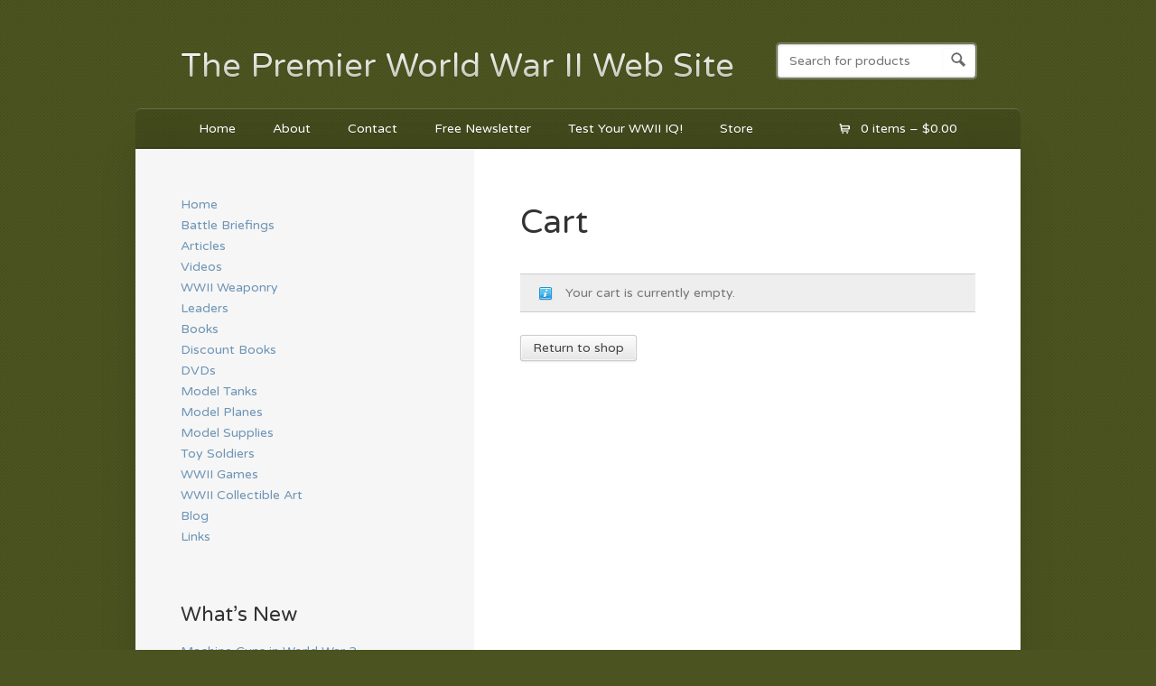

--- FILE ---
content_type: text/css
request_url: https://theww2site.com/wp-content/plugins/advanced-floating-content-lite/public/css/advanced-floating-content-public.css?ver=1.0.0
body_size: -98
content:
/**
 * All of the CSS for your public-facing functionality should be
 * included in this file.
 */

#afc_sidebar_826, div.afc_popup	{
	display: none;
}

body.home #afc_sidebar_826, body.home div.afc_popup	{
	display: inherit;
}

--- FILE ---
content_type: text/css
request_url: https://theww2site.com/wp-content/themes/wootique/custom.css
body_size: -11
content:
/* 
WOO CUSTOM STYLESHEET
---------------------

Instructions:

Add your custom styles in this file instead of style.css so it 
is easier to update the theme. Simply copy an existing style 
from style.css to this file, and modify it to your liking. */

div.post-136 h1.title	{
	display: none;
}

div.wpProQuiz_quiz p, div.wpProQuiz_quiz li	{
	color: black;
}

--- FILE ---
content_type: text/plain
request_url: https://www.google-analytics.com/j/collect?v=1&_v=j102&a=2802920&t=pageview&_s=1&dl=https%3A%2F%2Ftheww2site.com%2Fcart%2F&ul=en-us%40posix&dt=Cart%20-%20The%20Premier%20World%20War%20II%20Web%20Site&sr=1280x720&vp=1280x720&_u=YEBAAAABAAAAAC~&jid=301780691&gjid=1780580087&cid=73542349.1769008957&tid=UA-131191439-1&_gid=1884236729.1769008957&_r=1&_slc=1&gtm=45He61g1n81N4PLFH6za200&gcd=13l3l3l3l1l1&dma=0&tag_exp=103116026~103200004~104527907~104528501~104684208~104684211~105391252~115938466~115938469~117041588~117091819&z=668476083
body_size: -450
content:
2,cG-XZ3QVVMXHZ